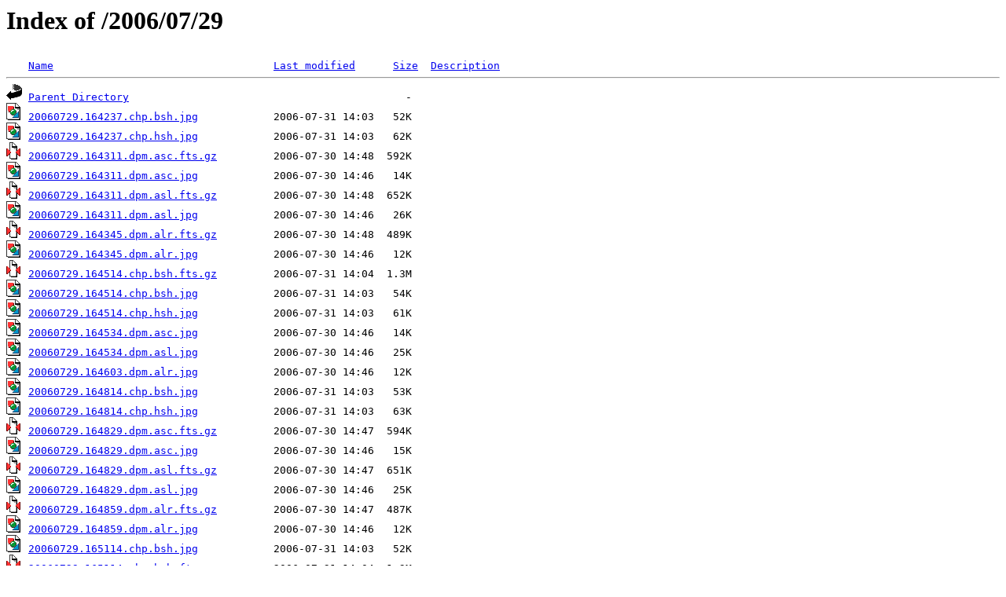

--- FILE ---
content_type: text/html;charset=ISO-8859-1
request_url: https://download.hao.ucar.edu/2006/07/29/
body_size: 57987
content:
<!DOCTYPE HTML PUBLIC "-//W3C//DTD HTML 3.2 Final//EN">
<html>
 <head>
  <title>Index of /2006/07/29</title>
 </head>
 <body>
<h1>Index of /2006/07/29</h1>
<pre><img src="/icons/blank.gif" alt="Icon "> <a href="?C=N;O=D">Name</a>                                   <a href="?C=M;O=A">Last modified</a>      <a href="?C=S;O=A">Size</a>  <a href="?C=D;O=A">Description</a><hr><img src="/icons/back.gif" alt="[PARENTDIR]"> <a href="/2006/07/">Parent Directory</a>                                            -   
<img src="/icons/image2.gif" alt="[IMG]"> <a href="20060729.164237.chp.bsh.jpg">20060729.164237.chp.bsh.jpg</a>            2006-07-31 14:03   52K  
<img src="/icons/image2.gif" alt="[IMG]"> <a href="20060729.164237.chp.hsh.jpg">20060729.164237.chp.hsh.jpg</a>            2006-07-31 14:03   62K  
<img src="/icons/compressed.gif" alt="[   ]"> <a href="20060729.164311.dpm.asc.fts.gz">20060729.164311.dpm.asc.fts.gz</a>         2006-07-30 14:48  592K  
<img src="/icons/image2.gif" alt="[IMG]"> <a href="20060729.164311.dpm.asc.jpg">20060729.164311.dpm.asc.jpg</a>            2006-07-30 14:46   14K  
<img src="/icons/compressed.gif" alt="[   ]"> <a href="20060729.164311.dpm.asl.fts.gz">20060729.164311.dpm.asl.fts.gz</a>         2006-07-30 14:48  652K  
<img src="/icons/image2.gif" alt="[IMG]"> <a href="20060729.164311.dpm.asl.jpg">20060729.164311.dpm.asl.jpg</a>            2006-07-30 14:46   26K  
<img src="/icons/compressed.gif" alt="[   ]"> <a href="20060729.164345.dpm.alr.fts.gz">20060729.164345.dpm.alr.fts.gz</a>         2006-07-30 14:48  489K  
<img src="/icons/image2.gif" alt="[IMG]"> <a href="20060729.164345.dpm.alr.jpg">20060729.164345.dpm.alr.jpg</a>            2006-07-30 14:46   12K  
<img src="/icons/compressed.gif" alt="[   ]"> <a href="20060729.164514.chp.bsh.fts.gz">20060729.164514.chp.bsh.fts.gz</a>         2006-07-31 14:04  1.3M  
<img src="/icons/image2.gif" alt="[IMG]"> <a href="20060729.164514.chp.bsh.jpg">20060729.164514.chp.bsh.jpg</a>            2006-07-31 14:03   54K  
<img src="/icons/image2.gif" alt="[IMG]"> <a href="20060729.164514.chp.hsh.jpg">20060729.164514.chp.hsh.jpg</a>            2006-07-31 14:03   61K  
<img src="/icons/image2.gif" alt="[IMG]"> <a href="20060729.164534.dpm.asc.jpg">20060729.164534.dpm.asc.jpg</a>            2006-07-30 14:46   14K  
<img src="/icons/image2.gif" alt="[IMG]"> <a href="20060729.164534.dpm.asl.jpg">20060729.164534.dpm.asl.jpg</a>            2006-07-30 14:46   25K  
<img src="/icons/image2.gif" alt="[IMG]"> <a href="20060729.164603.dpm.alr.jpg">20060729.164603.dpm.alr.jpg</a>            2006-07-30 14:46   12K  
<img src="/icons/image2.gif" alt="[IMG]"> <a href="20060729.164814.chp.bsh.jpg">20060729.164814.chp.bsh.jpg</a>            2006-07-31 14:03   53K  
<img src="/icons/image2.gif" alt="[IMG]"> <a href="20060729.164814.chp.hsh.jpg">20060729.164814.chp.hsh.jpg</a>            2006-07-31 14:03   63K  
<img src="/icons/compressed.gif" alt="[   ]"> <a href="20060729.164829.dpm.asc.fts.gz">20060729.164829.dpm.asc.fts.gz</a>         2006-07-30 14:47  594K  
<img src="/icons/image2.gif" alt="[IMG]"> <a href="20060729.164829.dpm.asc.jpg">20060729.164829.dpm.asc.jpg</a>            2006-07-30 14:46   15K  
<img src="/icons/compressed.gif" alt="[   ]"> <a href="20060729.164829.dpm.asl.fts.gz">20060729.164829.dpm.asl.fts.gz</a>         2006-07-30 14:47  651K  
<img src="/icons/image2.gif" alt="[IMG]"> <a href="20060729.164829.dpm.asl.jpg">20060729.164829.dpm.asl.jpg</a>            2006-07-30 14:46   25K  
<img src="/icons/compressed.gif" alt="[   ]"> <a href="20060729.164859.dpm.alr.fts.gz">20060729.164859.dpm.alr.fts.gz</a>         2006-07-30 14:47  487K  
<img src="/icons/image2.gif" alt="[IMG]"> <a href="20060729.164859.dpm.alr.jpg">20060729.164859.dpm.alr.jpg</a>            2006-07-30 14:46   12K  
<img src="/icons/image2.gif" alt="[IMG]"> <a href="20060729.165114.chp.bsh.jpg">20060729.165114.chp.bsh.jpg</a>            2006-07-31 14:03   52K  
<img src="/icons/compressed.gif" alt="[   ]"> <a href="20060729.165114.chp.hsh.fts.gz">20060729.165114.chp.hsh.fts.gz</a>         2006-07-31 14:04  1.3M  
<img src="/icons/image2.gif" alt="[IMG]"> <a href="20060729.165114.chp.hsh.jpg">20060729.165114.chp.hsh.jpg</a>            2006-07-31 14:03   62K  
<img src="/icons/image2.gif" alt="[IMG]"> <a href="20060729.165132.dpm.asc.jpg">20060729.165132.dpm.asc.jpg</a>            2006-07-30 14:46   15K  
<img src="/icons/image2.gif" alt="[IMG]"> <a href="20060729.165132.dpm.asl.jpg">20060729.165132.dpm.asl.jpg</a>            2006-07-30 14:46   26K  
<img src="/icons/image2.gif" alt="[IMG]"> <a href="20060729.165201.dpm.alr.jpg">20060729.165201.dpm.alr.jpg</a>            2006-07-30 14:46   12K  
<img src="/icons/image2.gif" alt="[IMG]"> <a href="20060729.165407.chp.bsh.jpg">20060729.165407.chp.bsh.jpg</a>            2006-07-31 14:03   52K  
<img src="/icons/image2.gif" alt="[IMG]"> <a href="20060729.165407.chp.hsh.jpg">20060729.165407.chp.hsh.jpg</a>            2006-07-31 14:03   61K  
<img src="/icons/image2.gif" alt="[IMG]"> <a href="20060729.165429.dpm.asc.jpg">20060729.165429.dpm.asc.jpg</a>            2006-07-30 14:46   15K  
<img src="/icons/image2.gif" alt="[IMG]"> <a href="20060729.165429.dpm.asl.jpg">20060729.165429.dpm.asl.jpg</a>            2006-07-30 14:46   26K  
<img src="/icons/image2.gif" alt="[IMG]"> <a href="20060729.165459.dpm.alr.jpg">20060729.165459.dpm.alr.jpg</a>            2006-07-30 14:46   12K  
<img src="/icons/image2.gif" alt="[IMG]"> <a href="20060729.165707.chp.bsh.jpg">20060729.165707.chp.bsh.jpg</a>            2006-07-31 14:03   52K  
<img src="/icons/image2.gif" alt="[IMG]"> <a href="20060729.165707.chp.hsh.jpg">20060729.165707.chp.hsh.jpg</a>            2006-07-31 14:03   64K  
<img src="/icons/image2.gif" alt="[IMG]"> <a href="20060729.165733.dpm.asc.jpg">20060729.165733.dpm.asc.jpg</a>            2006-07-30 14:46   15K  
<img src="/icons/image2.gif" alt="[IMG]"> <a href="20060729.165733.dpm.asl.jpg">20060729.165733.dpm.asl.jpg</a>            2006-07-30 14:46   25K  
<img src="/icons/image2.gif" alt="[IMG]"> <a href="20060729.165802.dpm.alr.jpg">20060729.165802.dpm.alr.jpg</a>            2006-07-30 14:46   12K  
<img src="/icons/image2.gif" alt="[IMG]"> <a href="20060729.170007.chp.bsh.jpg">20060729.170007.chp.bsh.jpg</a>            2006-07-31 14:03   55K  
<img src="/icons/compressed.gif" alt="[   ]"> <a href="20060729.170007.chp.hsh.fts.gz">20060729.170007.chp.hsh.fts.gz</a>         2006-07-31 14:04  1.3M  
<img src="/icons/image2.gif" alt="[IMG]"> <a href="20060729.170007.chp.hsh.jpg">20060729.170007.chp.hsh.jpg</a>            2006-07-31 14:03   64K  
<img src="/icons/compressed.gif" alt="[   ]"> <a href="20060729.170032.dpm.asc.fts.gz">20060729.170032.dpm.asc.fts.gz</a>         2006-07-30 14:48  605K  
<img src="/icons/image2.gif" alt="[IMG]"> <a href="20060729.170032.dpm.asc.jpg">20060729.170032.dpm.asc.jpg</a>            2006-07-30 14:46   15K  
<img src="/icons/compressed.gif" alt="[   ]"> <a href="20060729.170032.dpm.asl.fts.gz">20060729.170032.dpm.asl.fts.gz</a>         2006-07-30 14:48  660K  
<img src="/icons/image2.gif" alt="[IMG]"> <a href="20060729.170032.dpm.asl.jpg">20060729.170032.dpm.asl.jpg</a>            2006-07-30 14:46   26K  
<img src="/icons/compressed.gif" alt="[   ]"> <a href="20060729.170102.dpm.alr.fts.gz">20060729.170102.dpm.alr.fts.gz</a>         2006-07-30 14:48  488K  
<img src="/icons/image2.gif" alt="[IMG]"> <a href="20060729.170102.dpm.alr.jpg">20060729.170102.dpm.alr.jpg</a>            2006-07-30 14:46   12K  
<img src="/icons/image2.gif" alt="[IMG]"> <a href="20060729.170306.chp.bsh.jpg">20060729.170306.chp.bsh.jpg</a>            2006-07-31 14:03   50K  
<img src="/icons/image2.gif" alt="[IMG]"> <a href="20060729.170306.chp.hsh.jpg">20060729.170306.chp.hsh.jpg</a>            2006-07-31 14:03   61K  
<img src="/icons/image2.gif" alt="[IMG]"> <a href="20060729.170333.dpm.asc.jpg">20060729.170333.dpm.asc.jpg</a>            2006-07-30 14:46   15K  
<img src="/icons/image2.gif" alt="[IMG]"> <a href="20060729.170333.dpm.asl.jpg">20060729.170333.dpm.asl.jpg</a>            2006-07-30 14:46   25K  
<img src="/icons/image2.gif" alt="[IMG]"> <a href="20060729.170402.dpm.alr.jpg">20060729.170402.dpm.alr.jpg</a>            2006-07-30 14:46   12K  
<img src="/icons/image2.gif" alt="[IMG]"> <a href="20060729.170607.chp.bsh.jpg">20060729.170607.chp.bsh.jpg</a>            2006-07-31 14:03   51K  
<img src="/icons/image2.gif" alt="[IMG]"> <a href="20060729.170607.chp.hsh.jpg">20060729.170607.chp.hsh.jpg</a>            2006-07-31 14:03   60K  
<img src="/icons/image2.gif" alt="[IMG]"> <a href="20060729.170633.dpm.asc.jpg">20060729.170633.dpm.asc.jpg</a>            2006-07-30 14:46   15K  
<img src="/icons/image2.gif" alt="[IMG]"> <a href="20060729.170633.dpm.asl.jpg">20060729.170633.dpm.asl.jpg</a>            2006-07-30 14:46   26K  
<img src="/icons/image2.gif" alt="[IMG]"> <a href="20060729.170702.dpm.alr.jpg">20060729.170702.dpm.alr.jpg</a>            2006-07-30 14:46   12K  
<img src="/icons/compressed.gif" alt="[   ]"> <a href="20060729.170906.chp.bsh.fts.gz">20060729.170906.chp.bsh.fts.gz</a>         2006-07-31 14:04  1.3M  
<img src="/icons/image2.gif" alt="[IMG]"> <a href="20060729.170906.chp.bsh.jpg">20060729.170906.chp.bsh.jpg</a>            2006-07-31 14:03   50K  
<img src="/icons/image2.gif" alt="[IMG]"> <a href="20060729.170906.chp.hsh.jpg">20060729.170906.chp.hsh.jpg</a>            2006-07-31 14:03   61K  
<img src="/icons/image2.gif" alt="[IMG]"> <a href="20060729.170933.dpm.asc.jpg">20060729.170933.dpm.asc.jpg</a>            2006-07-30 14:46   15K  
<img src="/icons/image2.gif" alt="[IMG]"> <a href="20060729.170933.dpm.asl.jpg">20060729.170933.dpm.asl.jpg</a>            2006-07-30 14:46   26K  
<img src="/icons/image2.gif" alt="[IMG]"> <a href="20060729.171003.dpm.alr.jpg">20060729.171003.dpm.alr.jpg</a>            2006-07-30 14:46   12K  
<img src="/icons/image2.gif" alt="[IMG]"> <a href="20060729.171206.chp.bsh.jpg">20060729.171206.chp.bsh.jpg</a>            2006-07-31 14:03   50K  
<img src="/icons/image2.gif" alt="[IMG]"> <a href="20060729.171206.chp.hsh.jpg">20060729.171206.chp.hsh.jpg</a>            2006-07-31 14:03   61K  
<img src="/icons/image2.gif" alt="[IMG]"> <a href="20060729.171233.dpm.asc.jpg">20060729.171233.dpm.asc.jpg</a>            2006-07-30 14:46   15K  
<img src="/icons/image2.gif" alt="[IMG]"> <a href="20060729.171233.dpm.asl.jpg">20060729.171233.dpm.asl.jpg</a>            2006-07-30 14:46   25K  
<img src="/icons/image2.gif" alt="[IMG]"> <a href="20060729.171302.dpm.alr.jpg">20060729.171302.dpm.alr.jpg</a>            2006-07-30 14:46   12K  
<img src="/icons/image2.gif" alt="[IMG]"> <a href="20060729.171506.chp.bsh.jpg">20060729.171506.chp.bsh.jpg</a>            2006-07-31 14:03   51K  
<img src="/icons/image2.gif" alt="[IMG]"> <a href="20060729.171506.chp.hsh.jpg">20060729.171506.chp.hsh.jpg</a>            2006-07-31 14:03   60K  
<img src="/icons/image2.gif" alt="[IMG]"> <a href="20060729.171531.dpm.asc.jpg">20060729.171531.dpm.asc.jpg</a>            2006-07-30 14:46   16K  
<img src="/icons/image2.gif" alt="[IMG]"> <a href="20060729.171531.dpm.asl.jpg">20060729.171531.dpm.asl.jpg</a>            2006-07-30 14:46   26K  
<img src="/icons/image2.gif" alt="[IMG]"> <a href="20060729.171600.dpm.alr.jpg">20060729.171600.dpm.alr.jpg</a>            2006-07-30 14:46   12K  
<img src="/icons/image2.gif" alt="[IMG]"> <a href="20060729.171806.chp.bsh.jpg">20060729.171806.chp.bsh.jpg</a>            2006-07-31 14:03   50K  
<img src="/icons/image2.gif" alt="[IMG]"> <a href="20060729.171806.chp.hsh.jpg">20060729.171806.chp.hsh.jpg</a>            2006-07-31 14:03   61K  
<img src="/icons/image2.gif" alt="[IMG]"> <a href="20060729.171833.dpm.asc.jpg">20060729.171833.dpm.asc.jpg</a>            2006-07-30 14:46   16K  
<img src="/icons/image2.gif" alt="[IMG]"> <a href="20060729.171833.dpm.asl.jpg">20060729.171833.dpm.asl.jpg</a>            2006-07-30 14:46   26K  
<img src="/icons/image2.gif" alt="[IMG]"> <a href="20060729.171902.dpm.alr.jpg">20060729.171902.dpm.alr.jpg</a>            2006-07-30 14:46   12K  
<img src="/icons/image2.gif" alt="[IMG]"> <a href="20060729.172107.chp.bsh.jpg">20060729.172107.chp.bsh.jpg</a>            2006-07-31 14:03   52K  
<img src="/icons/image2.gif" alt="[IMG]"> <a href="20060729.172107.chp.hsh.jpg">20060729.172107.chp.hsh.jpg</a>            2006-07-31 14:03   60K  
<img src="/icons/image2.gif" alt="[IMG]"> <a href="20060729.172133.dpm.asc.jpg">20060729.172133.dpm.asc.jpg</a>            2006-07-30 14:46   16K  
<img src="/icons/image2.gif" alt="[IMG]"> <a href="20060729.172133.dpm.asl.jpg">20060729.172133.dpm.asl.jpg</a>            2006-07-30 14:46   26K  
<img src="/icons/image2.gif" alt="[IMG]"> <a href="20060729.172203.dpm.alr.jpg">20060729.172203.dpm.alr.jpg</a>            2006-07-30 14:46   12K  
<img src="/icons/image2.gif" alt="[IMG]"> <a href="20060729.172407.chp.bsh.jpg">20060729.172407.chp.bsh.jpg</a>            2006-07-31 14:03   52K  
<img src="/icons/image2.gif" alt="[IMG]"> <a href="20060729.172407.chp.hsh.jpg">20060729.172407.chp.hsh.jpg</a>            2006-07-31 14:03   60K  
<img src="/icons/image2.gif" alt="[IMG]"> <a href="20060729.172433.dpm.asc.jpg">20060729.172433.dpm.asc.jpg</a>            2006-07-30 14:46   16K  
<img src="/icons/image2.gif" alt="[IMG]"> <a href="20060729.172433.dpm.asl.jpg">20060729.172433.dpm.asl.jpg</a>            2006-07-30 14:46   26K  
<img src="/icons/image2.gif" alt="[IMG]"> <a href="20060729.172503.dpm.alr.jpg">20060729.172503.dpm.alr.jpg</a>            2006-07-30 14:46   12K  
<img src="/icons/image2.gif" alt="[IMG]"> <a href="20060729.172715.chp.bsh.jpg">20060729.172715.chp.bsh.jpg</a>            2006-07-31 14:03   50K  
<img src="/icons/image2.gif" alt="[IMG]"> <a href="20060729.172715.chp.hsh.jpg">20060729.172715.chp.hsh.jpg</a>            2006-07-31 14:03   63K  
<img src="/icons/image2.gif" alt="[IMG]"> <a href="20060729.172733.dpm.asc.jpg">20060729.172733.dpm.asc.jpg</a>            2006-07-30 14:46   15K  
<img src="/icons/image2.gif" alt="[IMG]"> <a href="20060729.172733.dpm.asl.jpg">20060729.172733.dpm.asl.jpg</a>            2006-07-30 14:46   25K  
<img src="/icons/image2.gif" alt="[IMG]"> <a href="20060729.172802.dpm.alr.jpg">20060729.172802.dpm.alr.jpg</a>            2006-07-30 14:46   12K  
<img src="/icons/image2.gif" alt="[IMG]"> <a href="20060729.173012.chp.bsh.jpg">20060729.173012.chp.bsh.jpg</a>            2006-07-31 14:03   51K  
<img src="/icons/image2.gif" alt="[IMG]"> <a href="20060729.173012.chp.hsh.jpg">20060729.173012.chp.hsh.jpg</a>            2006-07-31 14:03   60K  
<img src="/icons/image2.gif" alt="[IMG]"> <a href="20060729.173033.dpm.asc.jpg">20060729.173033.dpm.asc.jpg</a>            2006-07-30 14:46   16K  
<img src="/icons/image2.gif" alt="[IMG]"> <a href="20060729.173033.dpm.asl.jpg">20060729.173033.dpm.asl.jpg</a>            2006-07-30 14:46   26K  
<img src="/icons/image2.gif" alt="[IMG]"> <a href="20060729.173104.dpm.alr.jpg">20060729.173104.dpm.alr.jpg</a>            2006-07-30 14:46   12K  
<img src="/icons/compressed.gif" alt="[   ]"> <a href="20060729.173119.mk4.cpb.fts.gz">20060729.173119.mk4.cpb.fts.gz</a>         2010-12-15 04:53  349K  
<img src="/icons/image2.gif" alt="[IMG]"> <a href="20060729.173119.mk4.rpb.vig.jpg">20060729.173119.mk4.rpb.vig.jpg</a>        2010-12-15 04:53   64K  
<img src="/icons/image2.gif" alt="[IMG]"> <a href="20060729.173309.chp.bsh.jpg">20060729.173309.chp.bsh.jpg</a>            2006-07-31 14:03   54K  
<img src="/icons/image2.gif" alt="[IMG]"> <a href="20060729.173309.chp.hsh.jpg">20060729.173309.chp.hsh.jpg</a>            2006-07-31 14:03   60K  
<img src="/icons/image2.gif" alt="[IMG]"> <a href="20060729.173333.dpm.asc.jpg">20060729.173333.dpm.asc.jpg</a>            2006-07-30 14:46   16K  
<img src="/icons/image2.gif" alt="[IMG]"> <a href="20060729.173333.dpm.asl.jpg">20060729.173333.dpm.asl.jpg</a>            2006-07-30 14:46   26K  
<img src="/icons/image2.gif" alt="[IMG]"> <a href="20060729.173404.dpm.alr.jpg">20060729.173404.dpm.alr.jpg</a>            2006-07-30 14:46   12K  
<img src="/icons/image2.gif" alt="[IMG]"> <a href="20060729.173433.mk4.rpb.vig.jpg">20060729.173433.mk4.rpb.vig.jpg</a>        2010-12-15 04:53   65K  
<img src="/icons/compressed.gif" alt="[   ]"> <a href="20060729.173606.chp.bsh.fts.gz">20060729.173606.chp.bsh.fts.gz</a>         2006-07-31 14:04  1.3M  
<img src="/icons/image2.gif" alt="[IMG]"> <a href="20060729.173606.chp.bsh.jpg">20060729.173606.chp.bsh.jpg</a>            2006-07-31 14:03   50K  
<img src="/icons/compressed.gif" alt="[   ]"> <a href="20060729.173606.chp.hsh.fts.gz">20060729.173606.chp.hsh.fts.gz</a>         2006-07-31 14:04  1.3M  
<img src="/icons/image2.gif" alt="[IMG]"> <a href="20060729.173606.chp.hsh.jpg">20060729.173606.chp.hsh.jpg</a>            2006-07-31 14:03   60K  
<img src="/icons/image2.gif" alt="[IMG]"> <a href="20060729.173633.dpm.asc.jpg">20060729.173633.dpm.asc.jpg</a>            2006-07-30 14:46   16K  
<img src="/icons/image2.gif" alt="[IMG]"> <a href="20060729.173633.dpm.asl.jpg">20060729.173633.dpm.asl.jpg</a>            2006-07-30 14:46   25K  
<img src="/icons/image2.gif" alt="[IMG]"> <a href="20060729.173702.dpm.alr.jpg">20060729.173702.dpm.alr.jpg</a>            2006-07-30 14:46   12K  
<img src="/icons/image2.gif" alt="[IMG]"> <a href="20060729.173728.mk4.rpb.vig.jpg">20060729.173728.mk4.rpb.vig.jpg</a>        2010-12-15 04:53   64K  
<img src="/icons/image2.gif" alt="[IMG]"> <a href="20060729.173906.chp.bsh.jpg">20060729.173906.chp.bsh.jpg</a>            2006-07-31 14:03   50K  
<img src="/icons/image2.gif" alt="[IMG]"> <a href="20060729.173906.chp.hsh.jpg">20060729.173906.chp.hsh.jpg</a>            2006-07-31 14:03   63K  
<img src="/icons/image2.gif" alt="[IMG]"> <a href="20060729.173933.dpm.asc.jpg">20060729.173933.dpm.asc.jpg</a>            2006-07-30 14:46   16K  
<img src="/icons/image2.gif" alt="[IMG]"> <a href="20060729.173933.dpm.asl.jpg">20060729.173933.dpm.asl.jpg</a>            2006-07-30 14:46   26K  
<img src="/icons/image2.gif" alt="[IMG]"> <a href="20060729.174002.dpm.alr.jpg">20060729.174002.dpm.alr.jpg</a>            2006-07-30 14:46   12K  
<img src="/icons/image2.gif" alt="[IMG]"> <a href="20060729.174026.mk4.rpb.vig.jpg">20060729.174026.mk4.rpb.vig.jpg</a>        2010-12-15 04:53   64K  
<img src="/icons/image2.gif" alt="[IMG]"> <a href="20060729.174207.chp.bsh.jpg">20060729.174207.chp.bsh.jpg</a>            2006-07-31 14:03   50K  
<img src="/icons/image2.gif" alt="[IMG]"> <a href="20060729.174207.chp.hsh.jpg">20060729.174207.chp.hsh.jpg</a>            2006-07-31 14:03   60K  
<img src="/icons/image2.gif" alt="[IMG]"> <a href="20060729.174233.dpm.asc.jpg">20060729.174233.dpm.asc.jpg</a>            2006-07-30 14:46   16K  
<img src="/icons/image2.gif" alt="[IMG]"> <a href="20060729.174233.dpm.asl.jpg">20060729.174233.dpm.asl.jpg</a>            2006-07-30 14:46   26K  
<img src="/icons/image2.gif" alt="[IMG]"> <a href="20060729.174303.dpm.alr.jpg">20060729.174303.dpm.alr.jpg</a>            2006-07-30 14:46   12K  
<img src="/icons/image2.gif" alt="[IMG]"> <a href="20060729.174323.mk4.rpb.vig.jpg">20060729.174323.mk4.rpb.vig.jpg</a>        2010-12-15 04:53   64K  
<img src="/icons/image2.gif" alt="[IMG]"> <a href="20060729.174506.chp.bsh.jpg">20060729.174506.chp.bsh.jpg</a>            2006-07-31 14:03   54K  
<img src="/icons/image2.gif" alt="[IMG]"> <a href="20060729.174506.chp.hsh.jpg">20060729.174506.chp.hsh.jpg</a>            2006-07-31 14:03   61K  
<img src="/icons/image2.gif" alt="[IMG]"> <a href="20060729.174533.dpm.asc.jpg">20060729.174533.dpm.asc.jpg</a>            2006-07-30 14:46   16K  
<img src="/icons/image2.gif" alt="[IMG]"> <a href="20060729.174533.dpm.asl.jpg">20060729.174533.dpm.asl.jpg</a>            2006-07-30 14:46   26K  
<img src="/icons/image2.gif" alt="[IMG]"> <a href="20060729.174602.dpm.alr.jpg">20060729.174602.dpm.alr.jpg</a>            2006-07-30 14:46   12K  
<img src="/icons/image2.gif" alt="[IMG]"> <a href="20060729.174618.mk4.rpb.vig.jpg">20060729.174618.mk4.rpb.vig.jpg</a>        2010-12-15 04:53   64K  
<img src="/icons/image2.gif" alt="[IMG]"> <a href="20060729.174806.chp.bsh.jpg">20060729.174806.chp.bsh.jpg</a>            2006-07-31 14:03   49K  
<img src="/icons/image2.gif" alt="[IMG]"> <a href="20060729.174806.chp.hsh.jpg">20060729.174806.chp.hsh.jpg</a>            2006-07-31 14:03   60K  
<img src="/icons/image2.gif" alt="[IMG]"> <a href="20060729.174831.dpm.asc.jpg">20060729.174831.dpm.asc.jpg</a>            2006-07-30 14:46   16K  
<img src="/icons/image2.gif" alt="[IMG]"> <a href="20060729.174831.dpm.asl.jpg">20060729.174831.dpm.asl.jpg</a>            2006-07-30 14:46   25K  
<img src="/icons/image2.gif" alt="[IMG]"> <a href="20060729.174859.dpm.alr.jpg">20060729.174859.dpm.alr.jpg</a>            2006-07-30 14:46   13K  
<img src="/icons/image2.gif" alt="[IMG]"> <a href="20060729.174914.mk4.rpb.vig.jpg">20060729.174914.mk4.rpb.vig.jpg</a>        2010-12-15 04:53   64K  
<img src="/icons/image2.gif" alt="[IMG]"> <a href="20060729.175106.chp.bsh.jpg">20060729.175106.chp.bsh.jpg</a>            2006-07-31 14:03   50K  
<img src="/icons/image2.gif" alt="[IMG]"> <a href="20060729.175106.chp.hsh.jpg">20060729.175106.chp.hsh.jpg</a>            2006-07-31 14:03   59K  
<img src="/icons/image2.gif" alt="[IMG]"> <a href="20060729.175131.dpm.asc.jpg">20060729.175131.dpm.asc.jpg</a>            2006-07-30 14:46   16K  
<img src="/icons/image2.gif" alt="[IMG]"> <a href="20060729.175131.dpm.asl.jpg">20060729.175131.dpm.asl.jpg</a>            2006-07-30 14:46   25K  
<img src="/icons/image2.gif" alt="[IMG]"> <a href="20060729.175202.dpm.alr.jpg">20060729.175202.dpm.alr.jpg</a>            2006-07-30 14:46   12K  
<img src="/icons/image2.gif" alt="[IMG]"> <a href="20060729.175213.mk4.rpb.vig.jpg">20060729.175213.mk4.rpb.vig.jpg</a>        2010-12-15 04:53   64K  
<img src="/icons/image2.gif" alt="[IMG]"> <a href="20060729.175406.chp.bsh.jpg">20060729.175406.chp.bsh.jpg</a>            2006-07-31 14:03   52K  
<img src="/icons/image2.gif" alt="[IMG]"> <a href="20060729.175406.chp.hsh.jpg">20060729.175406.chp.hsh.jpg</a>            2006-07-31 14:03   61K  
<img src="/icons/image2.gif" alt="[IMG]"> <a href="20060729.175431.dpm.asc.jpg">20060729.175431.dpm.asc.jpg</a>            2006-07-30 14:46   16K  
<img src="/icons/image2.gif" alt="[IMG]"> <a href="20060729.175431.dpm.asl.jpg">20060729.175431.dpm.asl.jpg</a>            2006-07-30 14:46   25K  
<img src="/icons/image2.gif" alt="[IMG]"> <a href="20060729.175459.dpm.alr.jpg">20060729.175459.dpm.alr.jpg</a>            2006-07-30 14:46   12K  
<img src="/icons/image2.gif" alt="[IMG]"> <a href="20060729.175510.mk4.rpb.vig.jpg">20060729.175510.mk4.rpb.vig.jpg</a>        2010-12-15 04:53   64K  
<img src="/icons/image2.gif" alt="[IMG]"> <a href="20060729.175707.chp.bsh.jpg">20060729.175707.chp.bsh.jpg</a>            2006-07-31 14:03   53K  
<img src="/icons/image2.gif" alt="[IMG]"> <a href="20060729.175707.chp.hsh.jpg">20060729.175707.chp.hsh.jpg</a>            2006-07-31 14:03   59K  
<img src="/icons/image2.gif" alt="[IMG]"> <a href="20060729.175733.dpm.asc.jpg">20060729.175733.dpm.asc.jpg</a>            2006-07-30 14:46   16K  
<img src="/icons/image2.gif" alt="[IMG]"> <a href="20060729.175733.dpm.asl.jpg">20060729.175733.dpm.asl.jpg</a>            2006-07-30 14:46   25K  
<img src="/icons/image2.gif" alt="[IMG]"> <a href="20060729.175802.dpm.alr.jpg">20060729.175802.dpm.alr.jpg</a>            2006-07-30 14:46   12K  
<img src="/icons/image2.gif" alt="[IMG]"> <a href="20060729.175806.mk4.rpb.vig.jpg">20060729.175806.mk4.rpb.vig.jpg</a>        2010-12-15 04:53   64K  
<img src="/icons/compressed.gif" alt="[   ]"> <a href="20060729.180007.chp.bsh.fts.gz">20060729.180007.chp.bsh.fts.gz</a>         2006-07-31 14:04  1.3M  
<img src="/icons/image2.gif" alt="[IMG]"> <a href="20060729.180007.chp.bsh.jpg">20060729.180007.chp.bsh.jpg</a>            2006-07-31 14:03   50K  
<img src="/icons/image2.gif" alt="[IMG]"> <a href="20060729.180007.chp.hsh.jpg">20060729.180007.chp.hsh.jpg</a>            2006-07-31 14:03   60K  
<img src="/icons/compressed.gif" alt="[   ]"> <a href="20060729.180033.dpm.asc.fts.gz">20060729.180033.dpm.asc.fts.gz</a>         2006-07-30 14:48  616K  
<img src="/icons/image2.gif" alt="[IMG]"> <a href="20060729.180033.dpm.asc.jpg">20060729.180033.dpm.asc.jpg</a>            2006-07-30 14:46   16K  
<img src="/icons/compressed.gif" alt="[   ]"> <a href="20060729.180033.dpm.asl.fts.gz">20060729.180033.dpm.asl.fts.gz</a>         2006-07-30 14:48  656K  
<img src="/icons/image2.gif" alt="[IMG]"> <a href="20060729.180033.dpm.asl.jpg">20060729.180033.dpm.asl.jpg</a>            2006-07-30 14:46   25K  
<img src="/icons/compressed.gif" alt="[   ]"> <a href="20060729.180102.mk4.cpb.fts.gz">20060729.180102.mk4.cpb.fts.gz</a>         2010-12-15 04:53  348K  
<img src="/icons/image2.gif" alt="[IMG]"> <a href="20060729.180102.mk4.rpb.vig.jpg">20060729.180102.mk4.rpb.vig.jpg</a>        2010-12-15 04:53   64K  
<img src="/icons/compressed.gif" alt="[   ]"> <a href="20060729.180103.dpm.alr.fts.gz">20060729.180103.dpm.alr.fts.gz</a>         2006-07-30 14:48  492K  
<img src="/icons/image2.gif" alt="[IMG]"> <a href="20060729.180103.dpm.alr.jpg">20060729.180103.dpm.alr.jpg</a>            2006-07-30 14:46   12K  
<img src="/icons/compressed.gif" alt="[   ]"> <a href="20060729.180406.mk4.cpb.avg.fts.gz">20060729.180406.mk4.cpb.avg.fts.gz</a>     2010-12-15 04:53  311K  
<img src="/icons/compressed.gif" alt="[   ]"> <a href="20060729.180406.mk4.rpb.avg.fts.gz">20060729.180406.mk4.rpb.avg.fts.gz</a>     2010-12-15 04:53  567K  
<img src="/icons/compressed.gif" alt="[   ]"> <a href="20060729.180406.mk4.rpb.avg.vig.fts.gz">20060729.180406.mk4.rpb.avg.vig.fts.gz</a> 2010-12-15 04:53  504K  
<img src="/icons/image2.gif" alt="[IMG]"> <a href="20060729.180406.mk4.rpb.avg.vig.jpg">20060729.180406.mk4.rpb.avg.vig.jpg</a>    2010-12-15 04:53   44K  
<img src="/icons/image2.gif" alt="[IMG]"> <a href="20060729.180406.mk4.rpb.vig.jpg">20060729.180406.mk4.rpb.vig.jpg</a>        2010-12-15 04:53   64K  
<img src="/icons/image2.gif" alt="[IMG]"> <a href="20060729.180441.dpm.asc.jpg">20060729.180441.dpm.asc.jpg</a>            2006-07-30 14:46   16K  
<img src="/icons/image2.gif" alt="[IMG]"> <a href="20060729.180441.dpm.asl.jpg">20060729.180441.dpm.asl.jpg</a>            2006-07-30 14:46   26K  
<img src="/icons/image2.gif" alt="[IMG]"> <a href="20060729.180446.chp.bsh.jpg">20060729.180446.chp.bsh.jpg</a>            2006-07-31 14:03   51K  
<img src="/icons/compressed.gif" alt="[   ]"> <a href="20060729.180446.chp.hsh.fts.gz">20060729.180446.chp.hsh.fts.gz</a>         2006-07-31 14:04  1.3M  
<img src="/icons/image2.gif" alt="[IMG]"> <a href="20060729.180446.chp.hsh.jpg">20060729.180446.chp.hsh.jpg</a>            2006-07-31 14:03   62K  
<img src="/icons/image2.gif" alt="[IMG]"> <a href="20060729.180512.dpm.alr.jpg">20060729.180512.dpm.alr.jpg</a>            2006-07-30 14:46   12K  
<img src="/icons/image2.gif" alt="[IMG]"> <a href="20060729.180706.chp.bsh.jpg">20060729.180706.chp.bsh.jpg</a>            2006-07-31 14:03   50K  
<img src="/icons/image2.gif" alt="[IMG]"> <a href="20060729.180706.chp.hsh.jpg">20060729.180706.chp.hsh.jpg</a>            2006-07-31 14:03   59K  
<img src="/icons/image2.gif" alt="[IMG]"> <a href="20060729.180733.dpm.asc.jpg">20060729.180733.dpm.asc.jpg</a>            2006-07-30 14:46   15K  
<img src="/icons/image2.gif" alt="[IMG]"> <a href="20060729.180733.dpm.asl.jpg">20060729.180733.dpm.asl.jpg</a>            2006-07-30 14:46   24K  
<img src="/icons/image2.gif" alt="[IMG]"> <a href="20060729.180803.dpm.alr.jpg">20060729.180803.dpm.alr.jpg</a>            2006-07-30 14:46   12K  
<img src="/icons/image2.gif" alt="[IMG]"> <a href="20060729.181006.chp.bsh.jpg">20060729.181006.chp.bsh.jpg</a>            2006-07-31 14:03   51K  
<img src="/icons/image2.gif" alt="[IMG]"> <a href="20060729.181006.chp.hsh.jpg">20060729.181006.chp.hsh.jpg</a>            2006-07-31 14:03   61K  
<img src="/icons/image2.gif" alt="[IMG]"> <a href="20060729.181033.dpm.asc.jpg">20060729.181033.dpm.asc.jpg</a>            2006-07-30 14:46   16K  
<img src="/icons/image2.gif" alt="[IMG]"> <a href="20060729.181033.dpm.asl.jpg">20060729.181033.dpm.asl.jpg</a>            2006-07-30 14:46   25K  
<img src="/icons/image2.gif" alt="[IMG]"> <a href="20060729.181104.dpm.alr.jpg">20060729.181104.dpm.alr.jpg</a>            2006-07-30 14:46   12K  
<img src="/icons/compressed.gif" alt="[   ]"> <a href="20060729.181118.mk4.cpb.fts.gz">20060729.181118.mk4.cpb.fts.gz</a>         2010-12-15 04:53  359K  
<img src="/icons/compressed.gif" alt="[   ]"> <a href="20060729.181118.mk4.rpb.fts.gz">20060729.181118.mk4.rpb.fts.gz</a>         2010-12-15 04:53  618K  
<img src="/icons/compressed.gif" alt="[   ]"> <a href="20060729.181118.mk4.rpb.vig.fts.gz">20060729.181118.mk4.rpb.vig.fts.gz</a>     2010-12-15 04:53  551K  
<img src="/icons/image2.gif" alt="[IMG]"> <a href="20060729.181118.mk4.rpb.vig.jpg">20060729.181118.mk4.rpb.vig.jpg</a>        2010-12-15 04:53   62K  
<img src="/icons/image2.gif" alt="[IMG]"> <a href="20060729.181306.chp.bsh.jpg">20060729.181306.chp.bsh.jpg</a>            2006-07-31 14:03   52K  
<img src="/icons/image2.gif" alt="[IMG]"> <a href="20060729.181306.chp.hsh.jpg">20060729.181306.chp.hsh.jpg</a>            2006-07-31 14:03   61K  
<img src="/icons/image2.gif" alt="[IMG]"> <a href="20060729.181333.dpm.asc.jpg">20060729.181333.dpm.asc.jpg</a>            2006-07-30 14:46   16K  
<img src="/icons/image2.gif" alt="[IMG]"> <a href="20060729.181333.dpm.asl.jpg">20060729.181333.dpm.asl.jpg</a>            2006-07-30 14:46   25K  
<img src="/icons/image2.gif" alt="[IMG]"> <a href="20060729.181403.dpm.alr.jpg">20060729.181403.dpm.alr.jpg</a>            2006-07-30 14:46   12K  
<img src="/icons/image2.gif" alt="[IMG]"> <a href="20060729.181607.chp.bsh.jpg">20060729.181607.chp.bsh.jpg</a>            2006-07-31 14:03   52K  
<img src="/icons/image2.gif" alt="[IMG]"> <a href="20060729.181607.chp.hsh.jpg">20060729.181607.chp.hsh.jpg</a>            2006-07-31 14:03   60K  
<img src="/icons/image2.gif" alt="[IMG]"> <a href="20060729.181633.dpm.asc.jpg">20060729.181633.dpm.asc.jpg</a>            2006-07-30 14:46   16K  
<img src="/icons/image2.gif" alt="[IMG]"> <a href="20060729.181633.dpm.asl.jpg">20060729.181633.dpm.asl.jpg</a>            2006-07-30 14:46   24K  
<img src="/icons/image2.gif" alt="[IMG]"> <a href="20060729.181704.dpm.alr.jpg">20060729.181704.dpm.alr.jpg</a>            2006-07-30 14:46   12K  
<img src="/icons/image2.gif" alt="[IMG]"> <a href="20060729.181725.mk4.rpb.vig.jpg">20060729.181725.mk4.rpb.vig.jpg</a>        2010-12-15 04:53   64K  
<img src="/icons/image2.gif" alt="[IMG]"> <a href="20060729.181907.chp.bsh.jpg">20060729.181907.chp.bsh.jpg</a>            2006-07-31 14:03   52K  
<img src="/icons/image2.gif" alt="[IMG]"> <a href="20060729.181907.chp.hsh.jpg">20060729.181907.chp.hsh.jpg</a>            2006-07-31 14:03   60K  
<img src="/icons/image2.gif" alt="[IMG]"> <a href="20060729.181933.dpm.asc.jpg">20060729.181933.dpm.asc.jpg</a>            2006-07-30 14:46   15K  
<img src="/icons/image2.gif" alt="[IMG]"> <a href="20060729.181933.dpm.asl.jpg">20060729.181933.dpm.asl.jpg</a>            2006-07-30 14:46   24K  
<img src="/icons/image2.gif" alt="[IMG]"> <a href="20060729.182004.dpm.alr.jpg">20060729.182004.dpm.alr.jpg</a>            2006-07-30 14:46   12K  
<img src="/icons/image2.gif" alt="[IMG]"> <a href="20060729.182207.chp.bsh.jpg">20060729.182207.chp.bsh.jpg</a>            2006-07-31 14:03   52K  
<img src="/icons/image2.gif" alt="[IMG]"> <a href="20060729.182207.chp.hsh.jpg">20060729.182207.chp.hsh.jpg</a>            2006-07-31 14:03   60K  
<img src="/icons/image2.gif" alt="[IMG]"> <a href="20060729.182233.dpm.asc.jpg">20060729.182233.dpm.asc.jpg</a>            2006-07-30 14:46   15K  
<img src="/icons/image2.gif" alt="[IMG]"> <a href="20060729.182233.dpm.asl.jpg">20060729.182233.dpm.asl.jpg</a>            2006-07-30 14:46   24K  
<img src="/icons/image2.gif" alt="[IMG]"> <a href="20060729.182303.dpm.alr.jpg">20060729.182303.dpm.alr.jpg</a>            2006-07-30 14:46   12K  
<img src="/icons/image2.gif" alt="[IMG]"> <a href="20060729.182333.mk4.rpb.vig.jpg">20060729.182333.mk4.rpb.vig.jpg</a>        2010-12-15 04:53   64K  
<img src="/icons/image2.gif" alt="[IMG]"> <a href="20060729.182506.chp.bsh.jpg">20060729.182506.chp.bsh.jpg</a>            2006-07-31 14:03   50K  
<img src="/icons/image2.gif" alt="[IMG]"> <a href="20060729.182506.chp.hsh.jpg">20060729.182506.chp.hsh.jpg</a>            2006-07-31 14:03   62K  
<img src="/icons/image2.gif" alt="[IMG]"> <a href="20060729.182533.dpm.asc.jpg">20060729.182533.dpm.asc.jpg</a>            2006-07-30 14:46   15K  
<img src="/icons/image2.gif" alt="[IMG]"> <a href="20060729.182533.dpm.asl.jpg">20060729.182533.dpm.asl.jpg</a>            2006-07-30 14:46   24K  
<img src="/icons/image2.gif" alt="[IMG]"> <a href="20060729.182603.dpm.alr.jpg">20060729.182603.dpm.alr.jpg</a>            2006-07-30 14:46   12K  
<img src="/icons/image2.gif" alt="[IMG]"> <a href="20060729.182749.mk4.rpb.vig.jpg">20060729.182749.mk4.rpb.vig.jpg</a>        2010-12-15 04:53   64K  
<img src="/icons/image2.gif" alt="[IMG]"> <a href="20060729.182807.chp.bsh.jpg">20060729.182807.chp.bsh.jpg</a>            2006-07-31 14:03   51K  
<img src="/icons/image2.gif" alt="[IMG]"> <a href="20060729.182807.chp.hsh.jpg">20060729.182807.chp.hsh.jpg</a>            2006-07-31 14:03   60K  
<img src="/icons/image2.gif" alt="[IMG]"> <a href="20060729.182833.dpm.asc.jpg">20060729.182833.dpm.asc.jpg</a>            2006-07-30 14:46   16K  
<img src="/icons/image2.gif" alt="[IMG]"> <a href="20060729.182833.dpm.asl.jpg">20060729.182833.dpm.asl.jpg</a>            2006-07-30 14:46   25K  
<img src="/icons/image2.gif" alt="[IMG]"> <a href="20060729.182904.dpm.alr.jpg">20060729.182904.dpm.alr.jpg</a>            2006-07-30 14:46   12K  
<img src="/icons/image2.gif" alt="[IMG]"> <a href="20060729.183045.mk4.rpb.vig.jpg">20060729.183045.mk4.rpb.vig.jpg</a>        2010-12-15 04:53   64K  
<img src="/icons/image2.gif" alt="[IMG]"> <a href="20060729.183110.chp.bsh.jpg">20060729.183110.chp.bsh.jpg</a>            2006-07-31 14:03   53K  
<img src="/icons/image2.gif" alt="[IMG]"> <a href="20060729.183110.chp.hsh.jpg">20060729.183110.chp.hsh.jpg</a>            2006-07-31 14:03   61K  
<img src="/icons/image2.gif" alt="[IMG]"> <a href="20060729.183133.dpm.asc.jpg">20060729.183133.dpm.asc.jpg</a>            2006-07-30 14:46   16K  
<img src="/icons/image2.gif" alt="[IMG]"> <a href="20060729.183133.dpm.asl.jpg">20060729.183133.dpm.asl.jpg</a>            2006-07-30 14:46   24K  
<img src="/icons/image2.gif" alt="[IMG]"> <a href="20060729.183204.dpm.alr.jpg">20060729.183204.dpm.alr.jpg</a>            2006-07-30 14:46   12K  
<img src="/icons/image2.gif" alt="[IMG]"> <a href="20060729.183341.mk4.rpb.vig.jpg">20060729.183341.mk4.rpb.vig.jpg</a>        2010-12-15 04:53   65K  
<img src="/icons/image2.gif" alt="[IMG]"> <a href="20060729.183406.chp.bsh.jpg">20060729.183406.chp.bsh.jpg</a>            2006-07-31 14:03   50K  
<img src="/icons/image2.gif" alt="[IMG]"> <a href="20060729.183406.chp.hsh.jpg">20060729.183406.chp.hsh.jpg</a>            2006-07-31 14:03   61K  
<img src="/icons/image2.gif" alt="[IMG]"> <a href="20060729.183433.dpm.asc.jpg">20060729.183433.dpm.asc.jpg</a>            2006-07-30 14:46   15K  
<img src="/icons/image2.gif" alt="[IMG]"> <a href="20060729.183433.dpm.asl.jpg">20060729.183433.dpm.asl.jpg</a>            2006-07-30 14:46   23K  
<img src="/icons/image2.gif" alt="[IMG]"> <a href="20060729.183503.dpm.alr.jpg">20060729.183503.dpm.alr.jpg</a>            2006-07-30 14:46   12K  
<img src="/icons/image2.gif" alt="[IMG]"> <a href="20060729.183637.mk4.rpb.vig.jpg">20060729.183637.mk4.rpb.vig.jpg</a>        2010-12-15 04:53   64K  
<img src="/icons/image2.gif" alt="[IMG]"> <a href="20060729.183710.chp.bsh.jpg">20060729.183710.chp.bsh.jpg</a>            2006-07-31 14:03   56K  
<img src="/icons/image2.gif" alt="[IMG]"> <a href="20060729.183710.chp.hsh.jpg">20060729.183710.chp.hsh.jpg</a>            2006-07-31 14:03   59K  
<img src="/icons/image2.gif" alt="[IMG]"> <a href="20060729.183733.dpm.asc.jpg">20060729.183733.dpm.asc.jpg</a>            2006-07-30 14:46   16K  
<img src="/icons/image2.gif" alt="[IMG]"> <a href="20060729.183733.dpm.asl.jpg">20060729.183733.dpm.asl.jpg</a>            2006-07-30 14:46   24K  
<img src="/icons/image2.gif" alt="[IMG]"> <a href="20060729.183804.dpm.alr.jpg">20060729.183804.dpm.alr.jpg</a>            2006-07-30 14:46   12K  
<img src="/icons/image2.gif" alt="[IMG]"> <a href="20060729.184006.chp.bsh.jpg">20060729.184006.chp.bsh.jpg</a>            2006-07-31 14:03   53K  
<img src="/icons/image2.gif" alt="[IMG]"> <a href="20060729.184006.chp.hsh.jpg">20060729.184006.chp.hsh.jpg</a>            2006-07-31 14:03   60K  
<img src="/icons/image2.gif" alt="[IMG]"> <a href="20060729.184033.dpm.asc.jpg">20060729.184033.dpm.asc.jpg</a>            2006-07-30 14:46   15K  
<img src="/icons/image2.gif" alt="[IMG]"> <a href="20060729.184033.dpm.asl.jpg">20060729.184033.dpm.asl.jpg</a>            2006-07-30 14:46   22K  
<img src="/icons/image2.gif" alt="[IMG]"> <a href="20060729.184103.dpm.alr.jpg">20060729.184103.dpm.alr.jpg</a>            2006-07-30 14:46   12K  
<img src="/icons/image2.gif" alt="[IMG]"> <a href="20060729.184307.chp.bsh.jpg">20060729.184307.chp.bsh.jpg</a>            2006-07-31 14:03   54K  
<img src="/icons/image2.gif" alt="[IMG]"> <a href="20060729.184307.chp.hsh.jpg">20060729.184307.chp.hsh.jpg</a>            2006-07-31 14:03   61K  
<img src="/icons/image2.gif" alt="[IMG]"> <a href="20060729.184333.dpm.asc.jpg">20060729.184333.dpm.asc.jpg</a>            2006-07-30 14:46   13K  
<img src="/icons/image2.gif" alt="[IMG]"> <a href="20060729.184333.dpm.asl.jpg">20060729.184333.dpm.asl.jpg</a>            2006-07-30 14:46   23K  
<img src="/icons/image2.gif" alt="[IMG]"> <a href="20060729.184403.dpm.alr.jpg">20060729.184403.dpm.alr.jpg</a>            2006-07-30 14:46   12K  
<img src="/icons/image2.gif" alt="[IMG]"> <a href="20060729.184525.mk4.rpb.vig.jpg">20060729.184525.mk4.rpb.vig.jpg</a>        2010-12-15 04:53   64K  
<img src="/icons/image2.gif" alt="[IMG]"> <a href="20060729.184607.chp.bsh.jpg">20060729.184607.chp.bsh.jpg</a>            2006-07-31 14:03   50K  
<img src="/icons/image2.gif" alt="[IMG]"> <a href="20060729.184607.chp.hsh.jpg">20060729.184607.chp.hsh.jpg</a>            2006-07-31 14:03   59K  
<img src="/icons/image2.gif" alt="[IMG]"> <a href="20060729.184631.dpm.asc.jpg">20060729.184631.dpm.asc.jpg</a>            2006-07-30 14:46   16K  
<img src="/icons/image2.gif" alt="[IMG]"> <a href="20060729.184631.dpm.asl.jpg">20060729.184631.dpm.asl.jpg</a>            2006-07-30 14:46   24K  
<img src="/icons/image2.gif" alt="[IMG]"> <a href="20060729.184659.dpm.alr.jpg">20060729.184659.dpm.alr.jpg</a>            2006-07-30 14:46   12K  
<img src="/icons/image2.gif" alt="[IMG]"> <a href="20060729.184907.chp.bsh.jpg">20060729.184907.chp.bsh.jpg</a>            2006-07-31 14:03   53K  
<img src="/icons/image2.gif" alt="[IMG]"> <a href="20060729.184907.chp.hsh.jpg">20060729.184907.chp.hsh.jpg</a>            2006-07-31 14:03   60K  
<img src="/icons/image2.gif" alt="[IMG]"> <a href="20060729.184933.dpm.asc.jpg">20060729.184933.dpm.asc.jpg</a>            2006-07-30 14:46   16K  
<img src="/icons/image2.gif" alt="[IMG]"> <a href="20060729.184933.dpm.asl.jpg">20060729.184933.dpm.asl.jpg</a>            2006-07-30 14:46   24K  
<img src="/icons/image2.gif" alt="[IMG]"> <a href="20060729.185003.dpm.alr.jpg">20060729.185003.dpm.alr.jpg</a>            2006-07-30 14:46   14K  
<img src="/icons/image2.gif" alt="[IMG]"> <a href="20060729.185207.chp.bsh.jpg">20060729.185207.chp.bsh.jpg</a>            2006-07-31 14:03   55K  
<img src="/icons/image2.gif" alt="[IMG]"> <a href="20060729.185207.chp.hsh.jpg">20060729.185207.chp.hsh.jpg</a>            2006-07-31 14:03   59K  
<img src="/icons/image2.gif" alt="[IMG]"> <a href="20060729.185233.dpm.asc.jpg">20060729.185233.dpm.asc.jpg</a>            2006-07-30 14:46   15K  
<img src="/icons/image2.gif" alt="[IMG]"> <a href="20060729.185233.dpm.asl.jpg">20060729.185233.dpm.asl.jpg</a>            2006-07-30 14:46   23K  
<img src="/icons/image2.gif" alt="[IMG]"> <a href="20060729.185413.mk4.rpb.vig.jpg">20060729.185413.mk4.rpb.vig.jpg</a>        2010-12-15 04:53   64K  
<img src="/icons/image2.gif" alt="[IMG]"> <a href="20060729.185507.chp.bsh.jpg">20060729.185507.chp.bsh.jpg</a>            2006-07-31 14:03   51K  
<img src="/icons/image2.gif" alt="[IMG]"> <a href="20060729.185507.chp.hsh.jpg">20060729.185507.chp.hsh.jpg</a>            2006-07-31 14:03   60K  
<img src="/icons/image2.gif" alt="[IMG]"> <a href="20060729.185533.dpm.asc.jpg">20060729.185533.dpm.asc.jpg</a>            2006-07-30 14:47   15K  
<img src="/icons/image2.gif" alt="[IMG]"> <a href="20060729.185533.dpm.asl.jpg">20060729.185533.dpm.asl.jpg</a>            2006-07-30 14:47   25K  
<img src="/icons/image2.gif" alt="[IMG]"> <a href="20060729.185604.dpm.alr.jpg">20060729.185604.dpm.alr.jpg</a>            2006-07-30 14:47   12K  
<img src="/icons/image2.gif" alt="[IMG]"> <a href="20060729.185834.dpm.asc.jpg">20060729.185834.dpm.asc.jpg</a>            2006-07-30 14:47   13K  
<img src="/icons/image2.gif" alt="[IMG]"> <a href="20060729.185834.dpm.asl.jpg">20060729.185834.dpm.asl.jpg</a>            2006-07-30 14:47   24K  
<img src="/icons/image2.gif" alt="[IMG]"> <a href="20060729.185904.dpm.alr.jpg">20060729.185904.dpm.alr.jpg</a>            2006-07-30 14:47   11K  
<img src="/icons/compressed.gif" alt="[   ]"> <a href="20060729.190107.chp.bsh.fts.gz">20060729.190107.chp.bsh.fts.gz</a>         2006-07-31 14:04  1.3M  
<img src="/icons/image2.gif" alt="[IMG]"> <a href="20060729.190107.chp.bsh.jpg">20060729.190107.chp.bsh.jpg</a>            2006-07-31 14:03   53K  
<img src="/icons/compressed.gif" alt="[   ]"> <a href="20060729.190107.chp.hsh.fts.gz">20060729.190107.chp.hsh.fts.gz</a>         2006-07-31 14:04  1.3M  
<img src="/icons/image2.gif" alt="[IMG]"> <a href="20060729.190107.chp.hsh.jpg">20060729.190107.chp.hsh.jpg</a>            2006-07-31 14:03   62K  
<img src="/icons/compressed.gif" alt="[   ]"> <a href="20060729.190133.dpm.asc.fts.gz">20060729.190133.dpm.asc.fts.gz</a>         2006-07-30 14:48  619K  
<img src="/icons/image2.gif" alt="[IMG]"> <a href="20060729.190133.dpm.asc.jpg">20060729.190133.dpm.asc.jpg</a>            2006-07-30 14:47   16K  
<img src="/icons/compressed.gif" alt="[   ]"> <a href="20060729.190133.dpm.asl.fts.gz">20060729.190133.dpm.asl.fts.gz</a>         2006-07-30 14:48  655K  
<img src="/icons/image2.gif" alt="[IMG]"> <a href="20060729.190133.dpm.asl.jpg">20060729.190133.dpm.asl.jpg</a>            2006-07-30 14:47   24K  
<img src="/icons/compressed.gif" alt="[   ]"> <a href="20060729.190203.dpm.alr.fts.gz">20060729.190203.dpm.alr.fts.gz</a>         2006-07-30 14:48  537K  
<img src="/icons/image2.gif" alt="[IMG]"> <a href="20060729.190406.chp.bsh.jpg">20060729.190406.chp.bsh.jpg</a>            2006-07-31 14:03   53K  
<img src="/icons/image2.gif" alt="[IMG]"> <a href="20060729.190406.chp.hsh.jpg">20060729.190406.chp.hsh.jpg</a>            2006-07-31 14:03   59K  
<img src="/icons/image2.gif" alt="[IMG]"> <a href="20060729.190433.dpm.asc.jpg">20060729.190433.dpm.asc.jpg</a>            2006-07-30 14:47   15K  
<img src="/icons/image2.gif" alt="[IMG]"> <a href="20060729.190433.dpm.asl.jpg">20060729.190433.dpm.asl.jpg</a>            2006-07-30 14:47   23K  
<img src="/icons/image2.gif" alt="[IMG]"> <a href="20060729.190733.dpm.asc.jpg">20060729.190733.dpm.asc.jpg</a>            2006-07-30 14:47   15K  
<img src="/icons/image2.gif" alt="[IMG]"> <a href="20060729.190733.dpm.asl.jpg">20060729.190733.dpm.asl.jpg</a>            2006-07-30 14:47   25K  
<img src="/icons/image2.gif" alt="[IMG]"> <a href="20060729.191007.chp.bsh.jpg">20060729.191007.chp.bsh.jpg</a>            2006-07-31 14:03   52K  
<img src="/icons/image2.gif" alt="[IMG]"> <a href="20060729.191007.chp.hsh.jpg">20060729.191007.chp.hsh.jpg</a>            2006-07-31 14:03   63K  
<img src="/icons/image2.gif" alt="[IMG]"> <a href="20060729.191036.dpm.asc.jpg">20060729.191036.dpm.asc.jpg</a>            2006-07-30 14:47   14K  
<img src="/icons/image2.gif" alt="[IMG]"> <a href="20060729.191036.dpm.asl.jpg">20060729.191036.dpm.asl.jpg</a>            2006-07-30 14:47   22K  
<img src="/icons/image2.gif" alt="[IMG]"> <a href="20060729.191104.dpm.alr.jpg">20060729.191104.dpm.alr.jpg</a>            2006-07-30 14:47   12K  
<img src="/icons/image2.gif" alt="[IMG]"> <a href="20060729.191306.chp.bsh.jpg">20060729.191306.chp.bsh.jpg</a>            2006-07-31 14:03   53K  
<img src="/icons/image2.gif" alt="[IMG]"> <a href="20060729.191306.chp.hsh.jpg">20060729.191306.chp.hsh.jpg</a>            2006-07-31 14:03   64K  
<img src="/icons/image2.gif" alt="[IMG]"> <a href="20060729.191333.dpm.asc.jpg">20060729.191333.dpm.asc.jpg</a>            2006-07-30 14:47   15K  
<img src="/icons/image2.gif" alt="[IMG]"> <a href="20060729.191333.dpm.asl.jpg">20060729.191333.dpm.asl.jpg</a>            2006-07-30 14:47   24K  
<img src="/icons/image2.gif" alt="[IMG]"> <a href="20060729.191404.dpm.alr.jpg">20060729.191404.dpm.alr.jpg</a>            2006-07-30 14:47   12K  
<img src="/icons/image2.gif" alt="[IMG]"> <a href="20060729.191607.chp.bsh.jpg">20060729.191607.chp.bsh.jpg</a>            2006-07-31 14:03   52K  
<img src="/icons/image2.gif" alt="[IMG]"> <a href="20060729.191607.chp.hsh.jpg">20060729.191607.chp.hsh.jpg</a>            2006-07-31 14:03   63K  
<img src="/icons/image2.gif" alt="[IMG]"> <a href="20060729.191633.dpm.asc.jpg">20060729.191633.dpm.asc.jpg</a>            2006-07-30 14:47   15K  
<img src="/icons/image2.gif" alt="[IMG]"> <a href="20060729.191633.dpm.asl.jpg">20060729.191633.dpm.asl.jpg</a>            2006-07-30 14:47   22K  
<img src="/icons/image2.gif" alt="[IMG]"> <a href="20060729.191703.dpm.alr.jpg">20060729.191703.dpm.alr.jpg</a>            2006-07-30 14:47   12K  
<img src="/icons/image2.gif" alt="[IMG]"> <a href="20060729.191907.chp.bsh.jpg">20060729.191907.chp.bsh.jpg</a>            2006-07-31 14:03   55K  
<img src="/icons/image2.gif" alt="[IMG]"> <a href="20060729.191907.chp.hsh.jpg">20060729.191907.chp.hsh.jpg</a>            2006-07-31 14:03   63K  
<img src="/icons/image2.gif" alt="[IMG]"> <a href="20060729.191933.dpm.asc.jpg">20060729.191933.dpm.asc.jpg</a>            2006-07-30 14:47   15K  
<img src="/icons/image2.gif" alt="[IMG]"> <a href="20060729.191933.dpm.asl.jpg">20060729.191933.dpm.asl.jpg</a>            2006-07-30 14:47   25K  
<img src="/icons/image2.gif" alt="[IMG]"> <a href="20060729.192003.dpm.alr.jpg">20060729.192003.dpm.alr.jpg</a>            2006-07-30 14:47   12K  
<img src="/icons/compressed.gif" alt="[   ]"> <a href="20060729.192039.mk4.cpb.fts.gz">20060729.192039.mk4.cpb.fts.gz</a>         2010-12-15 04:53  346K  
<img src="/icons/image2.gif" alt="[IMG]"> <a href="20060729.192039.mk4.rpb.vig.jpg">20060729.192039.mk4.rpb.vig.jpg</a>        2010-12-15 04:53   63K  
<img src="/icons/image2.gif" alt="[IMG]"> <a href="20060729.192207.chp.bsh.jpg">20060729.192207.chp.bsh.jpg</a>            2006-07-31 14:03   51K  
<img src="/icons/image2.gif" alt="[IMG]"> <a href="20060729.192207.chp.hsh.jpg">20060729.192207.chp.hsh.jpg</a>            2006-07-31 14:03   63K  
<img src="/icons/image2.gif" alt="[IMG]"> <a href="20060729.192233.dpm.asc.jpg">20060729.192233.dpm.asc.jpg</a>            2006-07-30 14:47   15K  
<img src="/icons/image2.gif" alt="[IMG]"> <a href="20060729.192233.dpm.asl.jpg">20060729.192233.dpm.asl.jpg</a>            2006-07-30 14:47   25K  
<img src="/icons/image2.gif" alt="[IMG]"> <a href="20060729.192303.dpm.alr.jpg">20060729.192303.dpm.alr.jpg</a>            2006-07-30 14:47   12K  
<img src="/icons/image2.gif" alt="[IMG]"> <a href="20060729.192335.mk4.rpb.vig.jpg">20060729.192335.mk4.rpb.vig.jpg</a>        2010-12-15 04:53   63K  
<img src="/icons/image2.gif" alt="[IMG]"> <a href="20060729.192507.chp.bsh.jpg">20060729.192507.chp.bsh.jpg</a>            2006-07-31 14:03   57K  
<img src="/icons/image2.gif" alt="[IMG]"> <a href="20060729.192507.chp.hsh.jpg">20060729.192507.chp.hsh.jpg</a>            2006-07-31 14:03   61K  
<img src="/icons/image2.gif" alt="[IMG]"> <a href="20060729.192533.dpm.asc.jpg">20060729.192533.dpm.asc.jpg</a>            2006-07-30 14:47   16K  
<img src="/icons/image2.gif" alt="[IMG]"> <a href="20060729.192533.dpm.asl.jpg">20060729.192533.dpm.asl.jpg</a>            2006-07-30 14:47   25K  
<img src="/icons/image2.gif" alt="[IMG]"> <a href="20060729.192605.dpm.alr.jpg">20060729.192605.dpm.alr.jpg</a>            2006-07-30 14:47   12K  
<img src="/icons/image2.gif" alt="[IMG]"> <a href="20060729.192631.mk4.rpb.vig.jpg">20060729.192631.mk4.rpb.vig.jpg</a>        2010-12-15 04:53   63K  
<img src="/icons/image2.gif" alt="[IMG]"> <a href="20060729.192807.chp.bsh.jpg">20060729.192807.chp.bsh.jpg</a>            2006-07-31 14:03   53K  
<img src="/icons/image2.gif" alt="[IMG]"> <a href="20060729.192807.chp.hsh.jpg">20060729.192807.chp.hsh.jpg</a>            2006-07-31 14:03   62K  
<img src="/icons/image2.gif" alt="[IMG]"> <a href="20060729.192836.dpm.asc.jpg">20060729.192836.dpm.asc.jpg</a>            2006-07-30 14:47   16K  
<img src="/icons/image2.gif" alt="[IMG]"> <a href="20060729.192836.dpm.asl.jpg">20060729.192836.dpm.asl.jpg</a>            2006-07-30 14:47   24K  
<img src="/icons/image2.gif" alt="[IMG]"> <a href="20060729.192905.dpm.alr.jpg">20060729.192905.dpm.alr.jpg</a>            2006-07-30 14:47   12K  
<img src="/icons/image2.gif" alt="[IMG]"> <a href="20060729.192927.mk4.rpb.vig.jpg">20060729.192927.mk4.rpb.vig.jpg</a>        2010-12-15 04:53   64K  
<img src="/icons/image2.gif" alt="[IMG]"> <a href="20060729.193107.chp.bsh.jpg">20060729.193107.chp.bsh.jpg</a>            2006-07-31 14:03   51K  
<img src="/icons/image2.gif" alt="[IMG]"> <a href="20060729.193107.chp.hsh.jpg">20060729.193107.chp.hsh.jpg</a>            2006-07-31 14:03   59K  
<img src="/icons/image2.gif" alt="[IMG]"> <a href="20060729.193134.dpm.asc.jpg">20060729.193134.dpm.asc.jpg</a>            2006-07-30 14:47   15K  
<img src="/icons/image2.gif" alt="[IMG]"> <a href="20060729.193134.dpm.asl.jpg">20060729.193134.dpm.asl.jpg</a>            2006-07-30 14:47   23K  
<img src="/icons/image2.gif" alt="[IMG]"> <a href="20060729.193205.dpm.alr.jpg">20060729.193205.dpm.alr.jpg</a>            2006-07-30 14:47   12K  
<img src="/icons/image2.gif" alt="[IMG]"> <a href="20060729.193226.mk4.rpb.vig.jpg">20060729.193226.mk4.rpb.vig.jpg</a>        2010-12-15 04:53   64K  
<img src="/icons/image2.gif" alt="[IMG]"> <a href="20060729.193407.chp.bsh.jpg">20060729.193407.chp.bsh.jpg</a>            2006-07-31 14:03   52K  
<img src="/icons/image2.gif" alt="[IMG]"> <a href="20060729.193407.chp.hsh.jpg">20060729.193407.chp.hsh.jpg</a>            2006-07-31 14:03   60K  
<img src="/icons/image2.gif" alt="[IMG]"> <a href="20060729.193433.dpm.asc.jpg">20060729.193433.dpm.asc.jpg</a>            2006-07-30 14:47   15K  
<img src="/icons/image2.gif" alt="[IMG]"> <a href="20060729.193433.dpm.asl.jpg">20060729.193433.dpm.asl.jpg</a>            2006-07-30 14:47   23K  
<img src="/icons/image2.gif" alt="[IMG]"> <a href="20060729.193504.dpm.alr.jpg">20060729.193504.dpm.alr.jpg</a>            2006-07-30 14:47   12K  
<img src="/icons/image2.gif" alt="[IMG]"> <a href="20060729.193522.mk4.rpb.vig.jpg">20060729.193522.mk4.rpb.vig.jpg</a>        2010-12-15 04:53   63K  
<img src="/icons/image2.gif" alt="[IMG]"> <a href="20060729.193707.chp.bsh.jpg">20060729.193707.chp.bsh.jpg</a>            2006-07-31 14:03   52K  
<img src="/icons/image2.gif" alt="[IMG]"> <a href="20060729.193707.chp.hsh.jpg">20060729.193707.chp.hsh.jpg</a>            2006-07-31 14:03   60K  
<img src="/icons/image2.gif" alt="[IMG]"> <a href="20060729.193733.dpm.asc.jpg">20060729.193733.dpm.asc.jpg</a>            2006-07-30 14:47   15K  
<img src="/icons/image2.gif" alt="[IMG]"> <a href="20060729.193733.dpm.asl.jpg">20060729.193733.dpm.asl.jpg</a>            2006-07-30 14:47   24K  
<img src="/icons/image2.gif" alt="[IMG]"> <a href="20060729.193803.dpm.alr.jpg">20060729.193803.dpm.alr.jpg</a>            2006-07-30 14:47   12K  
<img src="/icons/image2.gif" alt="[IMG]"> <a href="20060729.194007.chp.bsh.jpg">20060729.194007.chp.bsh.jpg</a>            2006-07-31 14:03   51K  
<img src="/icons/image2.gif" alt="[IMG]"> <a href="20060729.194007.chp.hsh.jpg">20060729.194007.chp.hsh.jpg</a>            2006-07-31 14:03   60K  
<img src="/icons/image2.gif" alt="[IMG]"> <a href="20060729.194033.dpm.asc.jpg">20060729.194033.dpm.asc.jpg</a>            2006-07-30 14:47   16K  
<img src="/icons/image2.gif" alt="[IMG]"> <a href="20060729.194033.dpm.asl.jpg">20060729.194033.dpm.asl.jpg</a>            2006-07-30 14:47   25K  
<img src="/icons/image2.gif" alt="[IMG]"> <a href="20060729.194307.chp.bsh.jpg">20060729.194307.chp.bsh.jpg</a>            2006-07-31 14:03   57K  
<img src="/icons/image2.gif" alt="[IMG]"> <a href="20060729.194307.chp.hsh.jpg">20060729.194307.chp.hsh.jpg</a>            2006-07-31 14:03   61K  
<img src="/icons/image2.gif" alt="[IMG]"> <a href="20060729.194332.dpm.asc.jpg">20060729.194332.dpm.asc.jpg</a>            2006-07-30 14:47   15K  
<img src="/icons/image2.gif" alt="[IMG]"> <a href="20060729.194332.dpm.asl.jpg">20060729.194332.dpm.asl.jpg</a>            2006-07-30 14:47   25K  
<img src="/icons/image2.gif" alt="[IMG]"> <a href="20060729.194404.dpm.alr.jpg">20060729.194404.dpm.alr.jpg</a>            2006-07-30 14:47   12K  
<img src="/icons/image2.gif" alt="[IMG]"> <a href="20060729.194410.mk4.rpb.vig.jpg">20060729.194410.mk4.rpb.vig.jpg</a>        2010-12-15 04:53   64K  
<img src="/icons/image2.gif" alt="[IMG]"> <a href="20060729.194607.chp.bsh.jpg">20060729.194607.chp.bsh.jpg</a>            2006-07-31 14:03   53K  
<img src="/icons/image2.gif" alt="[IMG]"> <a href="20060729.194607.chp.hsh.jpg">20060729.194607.chp.hsh.jpg</a>            2006-07-31 14:03   60K  
<img src="/icons/image2.gif" alt="[IMG]"> <a href="20060729.194632.dpm.asc.jpg">20060729.194632.dpm.asc.jpg</a>            2006-07-30 14:47   14K  
<img src="/icons/image2.gif" alt="[IMG]"> <a href="20060729.194632.dpm.asl.jpg">20060729.194632.dpm.asl.jpg</a>            2006-07-30 14:47   23K  
<img src="/icons/image2.gif" alt="[IMG]"> <a href="20060729.194703.dpm.alr.jpg">20060729.194703.dpm.alr.jpg</a>            2006-07-30 14:47   12K  
<img src="/icons/image2.gif" alt="[IMG]"> <a href="20060729.194933.dpm.asc.jpg">20060729.194933.dpm.asc.jpg</a>            2006-07-30 14:47   12K  
<img src="/icons/image2.gif" alt="[IMG]"> <a href="20060729.194933.dpm.asl.jpg">20060729.194933.dpm.asl.jpg</a>            2006-07-30 14:47   24K  
<img src="/icons/image2.gif" alt="[IMG]"> <a href="20060729.195234.dpm.asc.jpg">20060729.195234.dpm.asc.jpg</a>            2006-07-30 14:47   11K  
<img src="/icons/image2.gif" alt="[IMG]"> <a href="20060729.195234.dpm.asl.jpg">20060729.195234.dpm.asl.jpg</a>            2006-07-30 14:47   21K  
<img src="/icons/image2.gif" alt="[IMG]"> <a href="20060729.195536.dpm.asc.jpg">20060729.195536.dpm.asc.jpg</a>            2006-07-30 14:47  8.2K  
<img src="/icons/image2.gif" alt="[IMG]"> <a href="20060729.195536.dpm.asl.jpg">20060729.195536.dpm.asl.jpg</a>            2006-07-30 14:47   23K  
<img src="/icons/compressed.gif" alt="[   ]"> <a href="20060729.200627.chp.bsh.fts.gz">20060729.200627.chp.bsh.fts.gz</a>         2006-07-31 14:04  1.3M  
<img src="/icons/image2.gif" alt="[IMG]"> <a href="20060729.200627.chp.bsh.jpg">20060729.200627.chp.bsh.jpg</a>            2006-07-31 14:03   53K  
<img src="/icons/compressed.gif" alt="[   ]"> <a href="20060729.200627.chp.hsh.fts.gz">20060729.200627.chp.hsh.fts.gz</a>         2006-07-31 14:04  1.3M  
<img src="/icons/image2.gif" alt="[IMG]"> <a href="20060729.200627.chp.hsh.jpg">20060729.200627.chp.hsh.jpg</a>            2006-07-31 14:03   60K  
<img src="/icons/compressed.gif" alt="[   ]"> <a href="20060729.200655.dpm.asc.fts.gz">20060729.200655.dpm.asc.fts.gz</a>         2006-07-30 14:49  617K  
<img src="/icons/image2.gif" alt="[IMG]"> <a href="20060729.200655.dpm.asc.jpg">20060729.200655.dpm.asc.jpg</a>            2006-07-30 14:47   15K  
<img src="/icons/compressed.gif" alt="[   ]"> <a href="20060729.200655.dpm.asl.fts.gz">20060729.200655.dpm.asl.fts.gz</a>         2006-07-30 14:49  656K  
<img src="/icons/image2.gif" alt="[IMG]"> <a href="20060729.200655.dpm.asl.jpg">20060729.200655.dpm.asl.jpg</a>            2006-07-30 14:47   24K  
<img src="/icons/compressed.gif" alt="[   ]"> <a href="20060729.200728.dpm.alr.fts.gz">20060729.200728.dpm.alr.fts.gz</a>         2006-07-30 14:49  495K  
<img src="/icons/image2.gif" alt="[IMG]"> <a href="20060729.200728.dpm.alr.jpg">20060729.200728.dpm.alr.jpg</a>            2006-07-30 14:47   12K  
<img src="/icons/image2.gif" alt="[IMG]"> <a href="20060729.200932.dpm.asc.jpg">20060729.200932.dpm.asc.jpg</a>            2006-07-30 14:47  9.4K  
<img src="/icons/image2.gif" alt="[IMG]"> <a href="20060729.200932.dpm.asl.jpg">20060729.200932.dpm.asl.jpg</a>            2006-07-30 14:47   24K  
<img src="/icons/image2.gif" alt="[IMG]"> <a href="20060729.201236.dpm.asc.jpg">20060729.201236.dpm.asc.jpg</a>            2006-07-30 14:47  6.8K  
<img src="/icons/image2.gif" alt="[IMG]"> <a href="20060729.201236.dpm.asl.jpg">20060729.201236.dpm.asl.jpg</a>            2006-07-30 14:47   25K  
<img src="/icons/movie.gif" alt="[VID]"> <a href="20060729.chp.hsh.avi">20060729.chp.hsh.avi</a>                   2010-11-19 17:20   46M  
<hr></pre>
</body></html>
